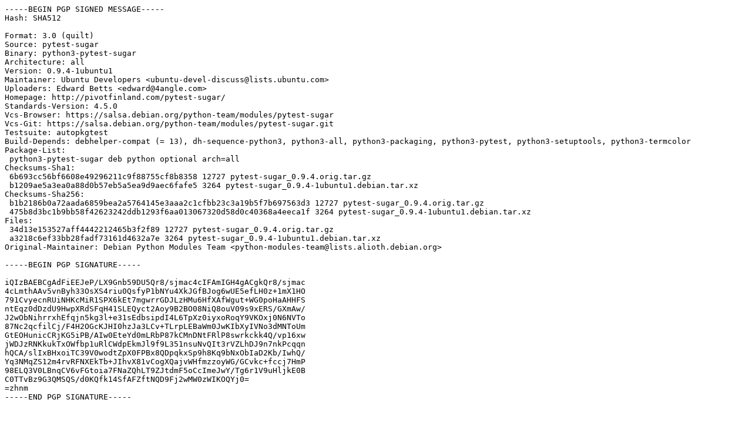

--- FILE ---
content_type: text/prs.lines.tag
request_url: http://uk.archive.ubuntu.com/ubuntu/pool/universe/p/pytest-sugar/pytest-sugar_0.9.4-1ubuntu1.dsc
body_size: 2230
content:
-----BEGIN PGP SIGNED MESSAGE-----
Hash: SHA512

Format: 3.0 (quilt)
Source: pytest-sugar
Binary: python3-pytest-sugar
Architecture: all
Version: 0.9.4-1ubuntu1
Maintainer: Ubuntu Developers <ubuntu-devel-discuss@lists.ubuntu.com>
Uploaders: Edward Betts <edward@4angle.com>
Homepage: http://pivotfinland.com/pytest-sugar/
Standards-Version: 4.5.0
Vcs-Browser: https://salsa.debian.org/python-team/modules/pytest-sugar
Vcs-Git: https://salsa.debian.org/python-team/modules/pytest-sugar.git
Testsuite: autopkgtest
Build-Depends: debhelper-compat (= 13), dh-sequence-python3, python3-all, python3-packaging, python3-pytest, python3-setuptools, python3-termcolor
Package-List:
 python3-pytest-sugar deb python optional arch=all
Checksums-Sha1:
 6b693cc56bf6608e49296211c9f88755cf8b8358 12727 pytest-sugar_0.9.4.orig.tar.gz
 b1209ae5a3ea0a88d0b57eb5a5ea9d9aec6fafe5 3264 pytest-sugar_0.9.4-1ubuntu1.debian.tar.xz
Checksums-Sha256:
 b1b2186b0a72aada6859bea2a5764145e3aaa2c1cfbb23c3a19b5f7b697563d3 12727 pytest-sugar_0.9.4.orig.tar.gz
 475b8d3bc1b9bb58f42623242ddb1293f6aa013067320d58d0c40368a4eeca1f 3264 pytest-sugar_0.9.4-1ubuntu1.debian.tar.xz
Files:
 34d13e153527aff4442212465b3f2f89 12727 pytest-sugar_0.9.4.orig.tar.gz
 a3218c6ef33bb28fadf73161d4632a7e 3264 pytest-sugar_0.9.4-1ubuntu1.debian.tar.xz
Original-Maintainer: Debian Python Modules Team <python-modules-team@lists.alioth.debian.org>

-----BEGIN PGP SIGNATURE-----

iQIzBAEBCgAdFiEEJeP/LX9Gnb59DU5Qr8/sjmac4cIFAmIGH4gACgkQr8/sjmac
4cLmthAAv5vnByh33OsXS4riu0QsfyP1bNYu4XkJGfBJog6wUE5efLH0z+1mX1HO
791CvyecnRUiNHKcMiR1SPX6kEt7mgwrrGDJLzHMu6HfXAfWgut+WG0poHaAHHFS
ntEqz0dDzdU9HwpXRdSFqH41SLEQyct2Aoy9B2BO08NiQ8ouV09s9xERS/GXmAw/
J2wObNihrrxhEfqjn5kg3l+e31sEdbsipdI4L6TpXz0iyxoRoqY9VKOxj0N6NVTo
87Nc2qcfilCj/F4H2OGcKJHI0hzJa3LCv+TLrpLEBaWm0JwKIbXyIVNo3dMNToUm
GtEOHunicCRjKG5iPB/AIw0EteYd0mLRbP87kCMnDNtFRlP8swrkckk4Q/vp16xw
jWDJzRNKkukTxOWfbp1uRlCWdpEkmJl9f9L351nsuNvQIt3rVZLhDJ9n7nkPcqqn
hQCA/slIxBHxoiTC39V0wodtZpX0FPBx8QDpqkxSp9h8Kq9bNxObIaD2Kb/IwhQ/
Yq3NMqZS12m4rvRFNXEkTb+JIhvX81vCogXQajvWHfmzzoyWG/GCvkc+fccj7HmP
98ELQ3V0LBnqCV6vFGtoia7FNaZQhLT9ZJtdmF5oCcImeJwY/Tg6r1V9uHljkE0B
C0TTvBz9G3QMSQS/d0KQfk14SfAFZftNQD9Fj2wMW0zWIKOQYj0=
=zhnm
-----END PGP SIGNATURE-----
